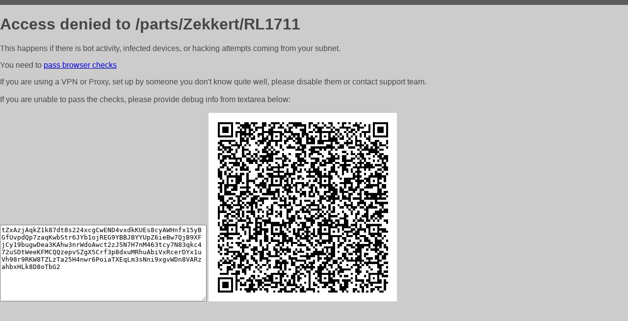

--- FILE ---
content_type: text/html; charset=utf-8
request_url: http://moauto.ru/parts/Zekkert/RL1711
body_size: 1102
content:
<!DOCTYPE html PUBLIC "-//W3C//DTD HTML 4.01//EN">
<html>
<head>
    <meta http-equiv="content-type" content="text/html; charset=utf-8" />
	<meta name="ROBOTS" content="NOINDEX, NOFOLLOW" />
	<meta http-equiv="Cache-control" content="no-cache, must-revalidate" />
    <title>Access Denied</title>
  <style type="text/css">
 body {
      font-family: Arial, sans-serif;
      font-size: 100%;
      background: #CCCCCC;
      border-top: 10px solid #5B5B5B;
      padding: 0;
      margin:0;
      color:#474747;
  }
  </style>
</head>
<body>
    <h1>Access denied to /parts/Zekkert/RL1711 </h1>
<p>This happens if there is bot activity, infected devices, or hacking attempts coming from your subnet.<br>
<p>You need to <a href="https://check81673.nodacdn.net/?bl-info=[base64]">pass browser checks</a><br>
<p>If you are using a VPN or Proxy, set up by someone you don't know quite well, please disable them or
contact support team.<br><br>
If you are unable to pass the checks, please provide debug info from textarea below:<br><br>
<textarea cols=50 rows=10 readonly>[base64]</textarea>
<img src="/.abcp-show-bimg/[base64]">
<br>
</p>
<p>
<!--You can also try <a href="https://geoinfo.cpv1.pro/lmnb5ZR9f2bRK8F8D4b/autocheck.dyn?blre=2&wmdrastf=hC5BctqmT2P&supinfo=[base64]">to
 pass an automatic check</a> but with no guarantee.</p> -->
</body>
</html>
